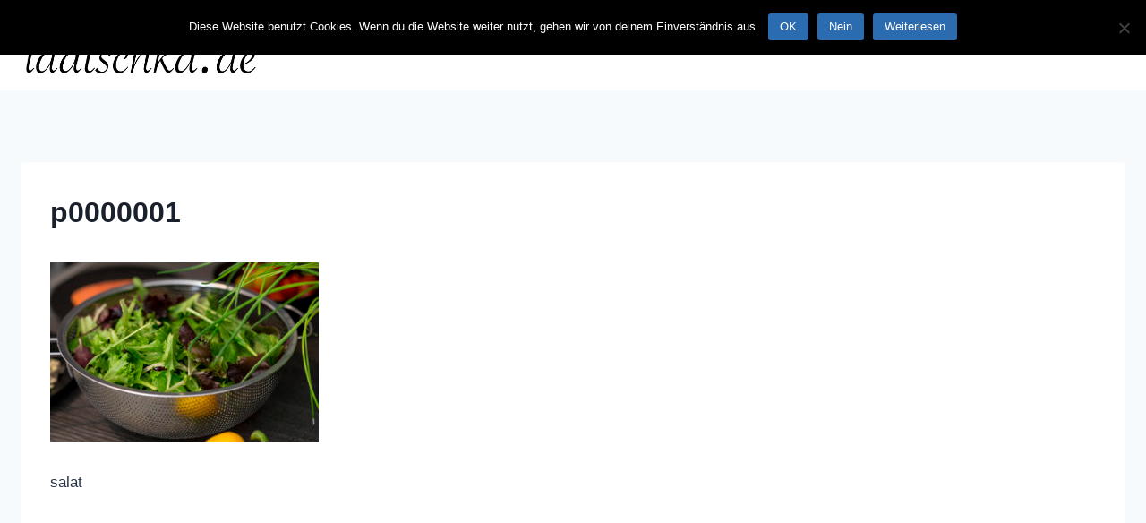

--- FILE ---
content_type: text/html; charset=utf-8
request_url: https://www.google.com/recaptcha/api2/aframe
body_size: 257
content:
<!DOCTYPE HTML><html><head><meta http-equiv="content-type" content="text/html; charset=UTF-8"></head><body><script nonce="p8-dK0qUUJV3kKE56aCN8w">/** Anti-fraud and anti-abuse applications only. See google.com/recaptcha */ try{var clients={'sodar':'https://pagead2.googlesyndication.com/pagead/sodar?'};window.addEventListener("message",function(a){try{if(a.source===window.parent){var b=JSON.parse(a.data);var c=clients[b['id']];if(c){var d=document.createElement('img');d.src=c+b['params']+'&rc='+(localStorage.getItem("rc::a")?sessionStorage.getItem("rc::b"):"");window.document.body.appendChild(d);sessionStorage.setItem("rc::e",parseInt(sessionStorage.getItem("rc::e")||0)+1);localStorage.setItem("rc::h",'1768867041266');}}}catch(b){}});window.parent.postMessage("_grecaptcha_ready", "*");}catch(b){}</script></body></html>